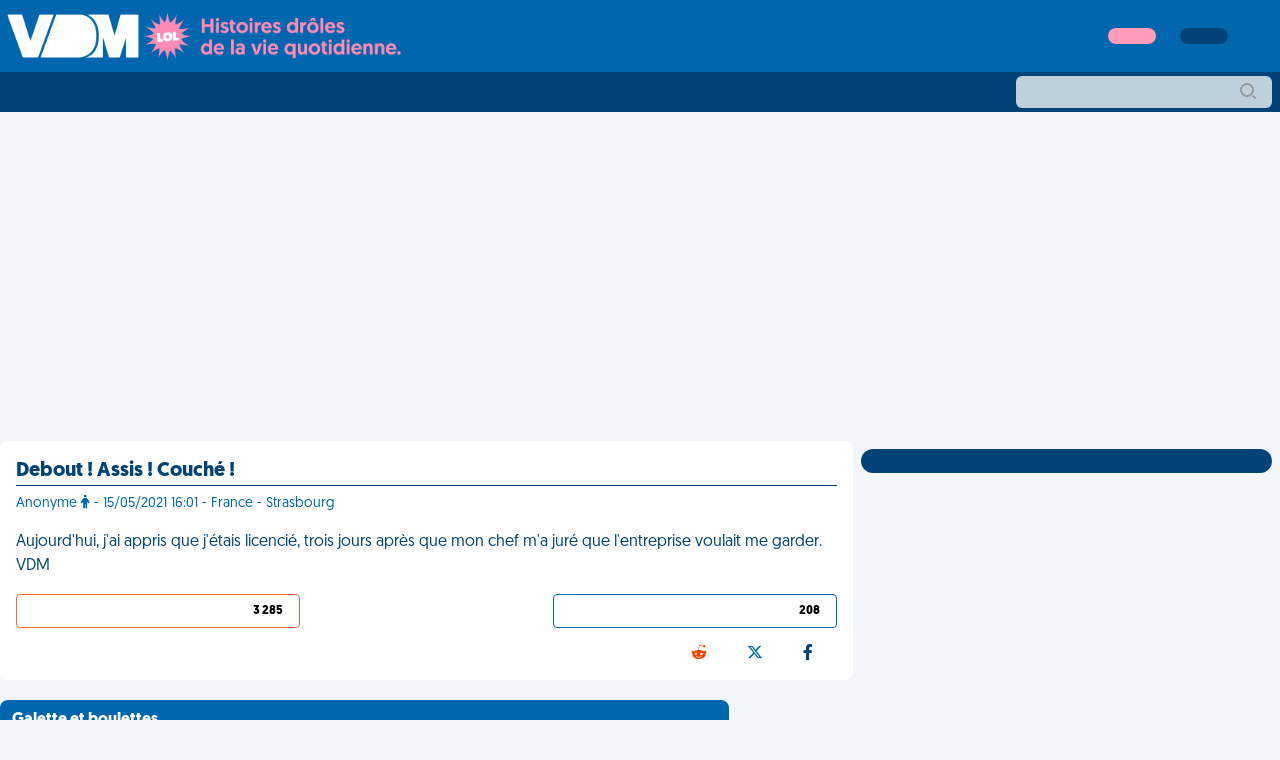

--- FILE ---
content_type: text/html; charset=utf-8
request_url: https://www.google.com/recaptcha/api2/aframe
body_size: 266
content:
<!DOCTYPE HTML><html><head><meta http-equiv="content-type" content="text/html; charset=UTF-8"></head><body><script nonce="svgx72JPgBTOPGthd7-SBg">/** Anti-fraud and anti-abuse applications only. See google.com/recaptcha */ try{var clients={'sodar':'https://pagead2.googlesyndication.com/pagead/sodar?'};window.addEventListener("message",function(a){try{if(a.source===window.parent){var b=JSON.parse(a.data);var c=clients[b['id']];if(c){var d=document.createElement('img');d.src=c+b['params']+'&rc='+(localStorage.getItem("rc::a")?sessionStorage.getItem("rc::b"):"");window.document.body.appendChild(d);sessionStorage.setItem("rc::e",parseInt(sessionStorage.getItem("rc::e")||0)+1);localStorage.setItem("rc::h",'1769442327929');}}}catch(b){}});window.parent.postMessage("_grecaptcha_ready", "*");}catch(b){}</script></body></html>

--- FILE ---
content_type: application/javascript; charset=utf-8
request_url: https://fundingchoicesmessages.google.com/f/AGSKWxUUC1iUHFLP-PzjiCY8oumHGuMo-PrczT1ir0twb6WXpHL9QIgCHiP0eYSd_qTX9uhIGe6QW4oj0NkjvIVngf6X4jIkakxUlZuzibQnR6Zl9AMP_g1x_Fx8hLix5u4vV5Fk6tzCu1WdSBo_MXJRXjOv0jljuC0ks0SCPPsVf9_c7t8Kpv8lBWGEIe4O/_/ProductAd.?img_adv=/imp?slot=/ad-hcm./adswap-
body_size: -1288
content:
window['62211d3f-9c56-4af1-a41f-fc6d933f1a1b'] = true;

--- FILE ---
content_type: application/javascript; charset=utf-8
request_url: https://fundingchoicesmessages.google.com/f/AGSKWxXTnc25c9XmNYUpnJBqCkzs412r4RMO0-QI2EjqihSq3cTyrXmxA28b0nZJnFu2hkcu-Adw7iYUsFYXKAZOhKgdcX8AKwjIXkf3K0WLxhcJeYqGAcTzLXq1G_TaqzP5oXegdRVs9w==?fccs=W251bGwsbnVsbCxudWxsLG51bGwsbnVsbCxudWxsLFsxNzY5NDQyMzI4LDU5MTAwMDAwMF0sbnVsbCxudWxsLG51bGwsW251bGwsWzcsNl0sbnVsbCxudWxsLG51bGwsbnVsbCxudWxsLG51bGwsbnVsbCxudWxsLG51bGwsMV0sImh0dHBzOi8vd3d3LnZpZWRlbWVyZGUuZnIvYXJ0aWNsZS9kZWJvdXQtYXNzaXMtY291Y2hlXzM1MzM2NC5odG1sIixudWxsLFtbOCwiazYxUEJqbWs2TzAiXSxbOSwiZW4tVVMiXSxbMTYsIlsxLDEsMV0iXSxbMTksIjIiXSxbMTcsIlswXSJdLFsyNCwiIl0sWzI5LCJmYWxzZSJdXV0
body_size: 118
content:
if (typeof __googlefc.fcKernelManager.run === 'function') {"use strict";this.default_ContributorServingResponseClientJs=this.default_ContributorServingResponseClientJs||{};(function(_){var window=this;
try{
var qp=function(a){this.A=_.t(a)};_.u(qp,_.J);var rp=function(a){this.A=_.t(a)};_.u(rp,_.J);rp.prototype.getWhitelistStatus=function(){return _.F(this,2)};var sp=function(a){this.A=_.t(a)};_.u(sp,_.J);var tp=_.ed(sp),up=function(a,b,c){this.B=a;this.j=_.A(b,qp,1);this.l=_.A(b,_.Pk,3);this.F=_.A(b,rp,4);a=this.B.location.hostname;this.D=_.Fg(this.j,2)&&_.O(this.j,2)!==""?_.O(this.j,2):a;a=new _.Qg(_.Qk(this.l));this.C=new _.dh(_.q.document,this.D,a);this.console=null;this.o=new _.mp(this.B,c,a)};
up.prototype.run=function(){if(_.O(this.j,3)){var a=this.C,b=_.O(this.j,3),c=_.fh(a),d=new _.Wg;b=_.hg(d,1,b);c=_.C(c,1,b);_.jh(a,c)}else _.gh(this.C,"FCNEC");_.op(this.o,_.A(this.l,_.De,1),this.l.getDefaultConsentRevocationText(),this.l.getDefaultConsentRevocationCloseText(),this.l.getDefaultConsentRevocationAttestationText(),this.D);_.pp(this.o,_.F(this.F,1),this.F.getWhitelistStatus());var e;a=(e=this.B.googlefc)==null?void 0:e.__executeManualDeployment;a!==void 0&&typeof a==="function"&&_.To(this.o.G,
"manualDeploymentApi")};var vp=function(){};vp.prototype.run=function(a,b,c){var d;return _.v(function(e){d=tp(b);(new up(a,d,c)).run();return e.return({})})};_.Tk(7,new vp);
}catch(e){_._DumpException(e)}
}).call(this,this.default_ContributorServingResponseClientJs);
// Google Inc.

//# sourceURL=/_/mss/boq-content-ads-contributor/_/js/k=boq-content-ads-contributor.ContributorServingResponseClientJs.en_US.k61PBjmk6O0.es5.O/d=1/exm=ad_blocking_detection_executable,kernel_loader,loader_js_executable/ed=1/rs=AJlcJMztj-kAdg6DB63MlSG3pP52LjSptg/m=cookie_refresh_executable
__googlefc.fcKernelManager.run('\x5b\x5b\x5b7,\x22\x5b\x5bnull,\\\x22viedemerde.fr\\\x22,\\\x22AKsRol-DBNcANmkK6FkwqNm6nrosU8m2ucw5ZvasvZolMhgIhHOHmkfh2w7yZdVFx3jJYlkQ0swmFsXzDSjWpyO95faAYG6dVzIE6K_jCav5ZbV8T1rI9M6u_aWUIOQUK870mOe6rVjMLCQGM2m7VyrS9XKNvyQy2g\\\\u003d\\\\u003d\\\x22\x5d,null,\x5b\x5bnull,null,null,\\\x22https:\/\/fundingchoicesmessages.google.com\/f\/AGSKWxUmV2FbVn6cV27LBJx-GR9HDT_U-1W27Dkn9rfmWHlauFUe0qqw_1YVh58t0yff8Sa57kUTaS49udcg86ry2x3rdHuo4dNzRp-ltkfmbavxOiY_HLeQyz6cpKjp4xorV6EGINWxXw\\\\u003d\\\\u003d\\\x22\x5d,null,null,\x5bnull,null,null,\\\x22https:\/\/fundingchoicesmessages.google.com\/el\/AGSKWxUrws2b7gSI9JmVq0WdEIVh8hUCq7jtqhgmtWWFBaCJLs0gXFNTtzndePdNLxu5EW_MDPPVmLpjwnFFHqHK4DqIdcwYW-bU-2FkxGMEDPyRWz2ivAC0opEPiWtL06TP7yHW0rjMVw\\\\u003d\\\\u003d\\\x22\x5d,null,\x5bnull,\x5b7,6\x5d,null,null,null,null,null,null,null,null,null,1\x5d\x5d,\x5b3,1\x5d\x5d\x22\x5d\x5d,\x5bnull,null,null,\x22https:\/\/fundingchoicesmessages.google.com\/f\/AGSKWxX-4oQwosJB1uxo40iUtanKHm4tRhbAGKxuUGQbo6DmwG-ChnqtQ2GImQTkaRzrqEjZrFj8UzKvUolb3uvqT4Z_thwTJI4QgN8NAjjFXHD3p3KH-oCwv69j-3tXeR-da2dQO9TAkg\\u003d\\u003d\x22\x5d\x5d');}